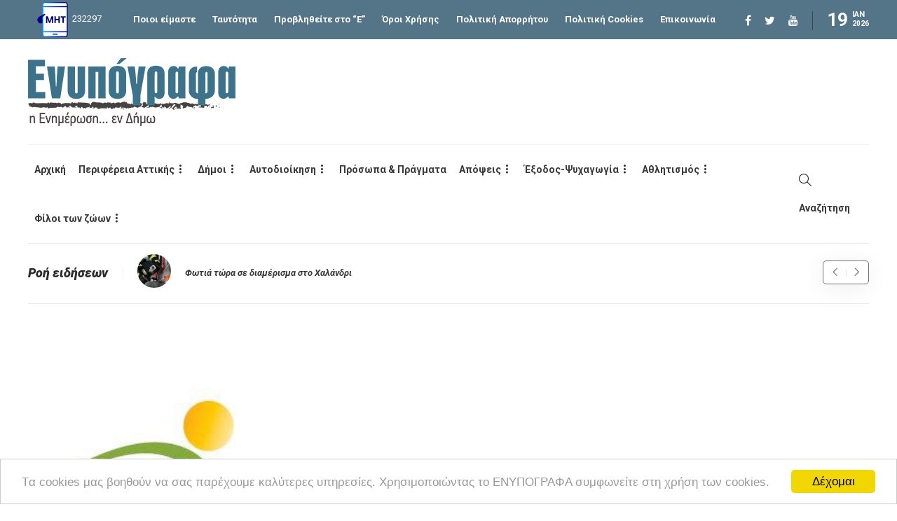

--- FILE ---
content_type: text/html; charset=utf-8
request_url: https://www.google.com/recaptcha/api2/aframe
body_size: 266
content:
<!DOCTYPE HTML><html><head><meta http-equiv="content-type" content="text/html; charset=UTF-8"></head><body><script nonce="vOsdzqdW6SmYzuoFmkHnPA">/** Anti-fraud and anti-abuse applications only. See google.com/recaptcha */ try{var clients={'sodar':'https://pagead2.googlesyndication.com/pagead/sodar?'};window.addEventListener("message",function(a){try{if(a.source===window.parent){var b=JSON.parse(a.data);var c=clients[b['id']];if(c){var d=document.createElement('img');d.src=c+b['params']+'&rc='+(localStorage.getItem("rc::a")?sessionStorage.getItem("rc::b"):"");window.document.body.appendChild(d);sessionStorage.setItem("rc::e",parseInt(sessionStorage.getItem("rc::e")||0)+1);localStorage.setItem("rc::h",'1768854127252');}}}catch(b){}});window.parent.postMessage("_grecaptcha_ready", "*");}catch(b){}</script></body></html>